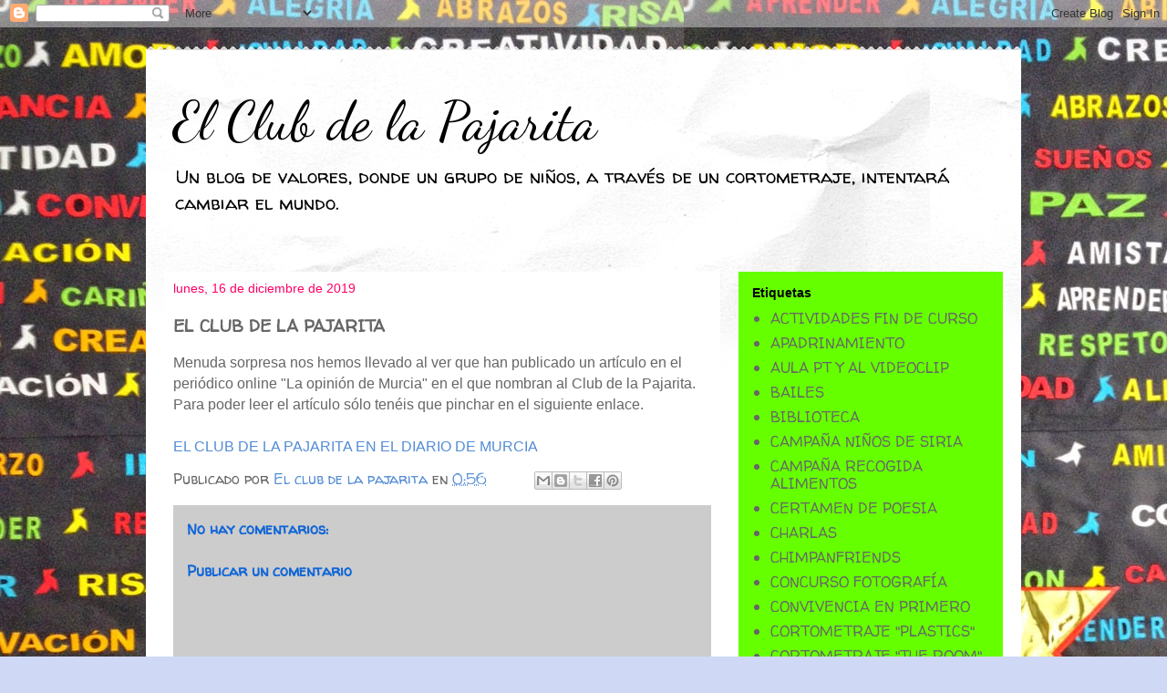

--- FILE ---
content_type: text/html; charset=UTF-8
request_url: https://elclubdelapajarita.blogspot.com/2019/12/el-club-de-la-pajarita.html
body_size: 12593
content:
<!DOCTYPE html>
<html class='v2' dir='ltr' lang='es'>
<head>
<link href='https://www.blogger.com/static/v1/widgets/335934321-css_bundle_v2.css' rel='stylesheet' type='text/css'/>
<meta content='width=1100' name='viewport'/>
<meta content='text/html; charset=UTF-8' http-equiv='Content-Type'/>
<meta content='blogger' name='generator'/>
<link href='https://elclubdelapajarita.blogspot.com/favicon.ico' rel='icon' type='image/x-icon'/>
<link href='http://elclubdelapajarita.blogspot.com/2019/12/el-club-de-la-pajarita.html' rel='canonical'/>
<link rel="alternate" type="application/atom+xml" title="El Club de la Pajarita - Atom" href="https://elclubdelapajarita.blogspot.com/feeds/posts/default" />
<link rel="alternate" type="application/rss+xml" title="El Club de la Pajarita - RSS" href="https://elclubdelapajarita.blogspot.com/feeds/posts/default?alt=rss" />
<link rel="service.post" type="application/atom+xml" title="El Club de la Pajarita - Atom" href="https://www.blogger.com/feeds/7734091878973260846/posts/default" />

<link rel="alternate" type="application/atom+xml" title="El Club de la Pajarita - Atom" href="https://elclubdelapajarita.blogspot.com/feeds/351664408968108110/comments/default" />
<!--Can't find substitution for tag [blog.ieCssRetrofitLinks]-->
<meta content='http://elclubdelapajarita.blogspot.com/2019/12/el-club-de-la-pajarita.html' property='og:url'/>
<meta content='EL CLUB DE LA PAJARITA' property='og:title'/>
<meta content='Menuda sorpresa nos hemos llevado al ver que han publicado un artículo en el periódico online &quot;La opinión de Murcia&quot; en el que nombran al Cl...' property='og:description'/>
<title>El Club de la Pajarita: EL CLUB DE LA PAJARITA</title>
<style type='text/css'>@font-face{font-family:'Dancing Script';font-style:normal;font-weight:400;font-display:swap;src:url(//fonts.gstatic.com/s/dancingscript/v29/If2cXTr6YS-zF4S-kcSWSVi_sxjsohD9F50Ruu7BMSo3Rep8hNX6plRPjLo.woff2)format('woff2');unicode-range:U+0102-0103,U+0110-0111,U+0128-0129,U+0168-0169,U+01A0-01A1,U+01AF-01B0,U+0300-0301,U+0303-0304,U+0308-0309,U+0323,U+0329,U+1EA0-1EF9,U+20AB;}@font-face{font-family:'Dancing Script';font-style:normal;font-weight:400;font-display:swap;src:url(//fonts.gstatic.com/s/dancingscript/v29/If2cXTr6YS-zF4S-kcSWSVi_sxjsohD9F50Ruu7BMSo3ROp8hNX6plRPjLo.woff2)format('woff2');unicode-range:U+0100-02BA,U+02BD-02C5,U+02C7-02CC,U+02CE-02D7,U+02DD-02FF,U+0304,U+0308,U+0329,U+1D00-1DBF,U+1E00-1E9F,U+1EF2-1EFF,U+2020,U+20A0-20AB,U+20AD-20C0,U+2113,U+2C60-2C7F,U+A720-A7FF;}@font-face{font-family:'Dancing Script';font-style:normal;font-weight:400;font-display:swap;src:url(//fonts.gstatic.com/s/dancingscript/v29/If2cXTr6YS-zF4S-kcSWSVi_sxjsohD9F50Ruu7BMSo3Sup8hNX6plRP.woff2)format('woff2');unicode-range:U+0000-00FF,U+0131,U+0152-0153,U+02BB-02BC,U+02C6,U+02DA,U+02DC,U+0304,U+0308,U+0329,U+2000-206F,U+20AC,U+2122,U+2191,U+2193,U+2212,U+2215,U+FEFF,U+FFFD;}@font-face{font-family:'Walter Turncoat';font-style:normal;font-weight:400;font-display:swap;src:url(//fonts.gstatic.com/s/walterturncoat/v24/snfys0Gs98ln43n0d-14ULoToe6LZxecYZVfqA.woff2)format('woff2');unicode-range:U+0000-00FF,U+0131,U+0152-0153,U+02BB-02BC,U+02C6,U+02DA,U+02DC,U+0304,U+0308,U+0329,U+2000-206F,U+20AC,U+2122,U+2191,U+2193,U+2212,U+2215,U+FEFF,U+FFFD;}</style>
<style id='page-skin-1' type='text/css'><!--
/*
-----------------------------------------------
Blogger Template Style
Name:     Travel
Designer: Sookhee Lee
URL:      www.plyfly.net
----------------------------------------------- */
/* Content
----------------------------------------------- */
body {
font: normal normal 16px Walter Turncoat;
color: #666666;
background: #cfd9f6 url(//4.bp.blogspot.com/-u28qlS7xH_g/VP4YUtZR3jI/AAAAAAAAJaM/fDP09z2EeWI/s1600/IMG_8375%2Bcopia.JPG) repeat scroll top left;
}
html body .region-inner {
min-width: 0;
max-width: 100%;
width: auto;
}
a:link {
text-decoration:none;
color: #538cd6;
}
a:visited {
text-decoration:none;
color: #436590;
}
a:hover {
text-decoration:underline;
color: #ff9900;
}
.content-outer .content-cap-top {
height: 5px;
background: transparent url(//www.blogblog.com/1kt/travel/bg_container.png) repeat-x scroll top center;
}
.content-outer {
margin: 0 auto;
padding-top: 20px;
}
.content-inner {
background: #ffffff url(//www.blogblog.com/1kt/travel/bg_container.png) repeat-x scroll top left;
background-position: left -5px;
background-color: #ffffff;
padding: 20px;
}
.main-inner .date-outer {
margin-bottom: 2em;
}
/* Header
----------------------------------------------- */
.header-inner .Header .titlewrapper,
.header-inner .Header .descriptionwrapper {
padding-left: 10px;
padding-right: 10px;
}
.Header h1 {
font: normal normal 60px Dancing Script;
color: #000000;
}
.Header h1 a {
color: #000000;
}
.Header .description {
color: #000000;
font-size: 130%;
}
/* Tabs
----------------------------------------------- */
.tabs-inner {
margin: 1em 0 0;
padding: 0;
}
.tabs-inner .section {
margin: 0;
}
.tabs-inner .widget ul {
padding: 0;
background: #000000 none repeat scroll top center;
}
.tabs-inner .widget li {
border: none;
}
.tabs-inner .widget li a {
display: inline-block;
padding: 1em 1.5em;
color: #ffffff;
font: normal bold 16px Impact, sans-serif;
}
.tabs-inner .widget li.selected a,
.tabs-inner .widget li a:hover {
position: relative;
z-index: 1;
background: #333333 none repeat scroll top center;
color: #ffffff;
}
/* Headings
----------------------------------------------- */
h2 {
font: normal bold 14px 'Trebuchet MS',Trebuchet,sans-serif;
color: #000000;
}
.main-inner h2.date-header {
font: normal normal 14px 'Trebuchet MS',Trebuchet,sans-serif;
color: #ff0066;
}
.footer-inner .widget h2,
.sidebar .widget h2 {
padding-bottom: .5em;
}
/* Main
----------------------------------------------- */
.main-inner {
padding: 20px 0;
}
.main-inner .column-center-inner {
padding: 10px 0;
}
.main-inner .column-center-inner .section {
margin: 0 10px;
}
.main-inner .column-right-inner {
margin-left: 20px;
}
.main-inner .fauxcolumn-right-outer .fauxcolumn-inner {
margin-left: 20px;
background: #65ff00 none repeat scroll top left;
}
.main-inner .column-left-inner {
margin-right: 20px;
}
.main-inner .fauxcolumn-left-outer .fauxcolumn-inner {
margin-right: 20px;
background: #65ff00 none repeat scroll top left;
}
.main-inner .column-left-inner,
.main-inner .column-right-inner {
padding: 15px 0;
}
/* Posts
----------------------------------------------- */
h3.post-title {
margin-top: 20px;
}
h3.post-title a {
font: normal bold 20px 'Trebuchet MS',Trebuchet,sans-serif;
color: #1166d6;
}
h3.post-title a:hover {
text-decoration: underline;
}
.main-inner .column-center-outer {
background: #ffffff none repeat scroll top left;
_background-image: none;
}
.post-body {
line-height: 1.4;
position: relative;
}
.post-header {
margin: 0 0 1em;
line-height: 1.6;
}
.post-footer {
margin: .5em 0;
line-height: 1.6;
}
#blog-pager {
font-size: 140%;
}
#comments {
background: #cccccc none repeat scroll top center;
padding: 15px;
}
#comments .comment-author {
padding-top: 1.5em;
}
#comments h4,
#comments .comment-author a,
#comments .comment-timestamp a {
color: #1166d6;
}
#comments .comment-author:first-child {
padding-top: 0;
border-top: none;
}
.avatar-image-container {
margin: .2em 0 0;
}
/* Comments
----------------------------------------------- */
#comments a {
color: #1166d6;
}
.comments .comments-content .icon.blog-author {
background-repeat: no-repeat;
background-image: url([data-uri]);
}
.comments .comments-content .loadmore a {
border-top: 1px solid #1166d6;
border-bottom: 1px solid #1166d6;
}
.comments .comment-thread.inline-thread {
background: #ffffff;
}
.comments .continue {
border-top: 2px solid #1166d6;
}
/* Widgets
----------------------------------------------- */
.sidebar .widget {
border-bottom: 2px solid #000000;
padding-bottom: 10px;
margin: 10px 0;
}
.sidebar .widget:first-child {
margin-top: 0;
}
.sidebar .widget:last-child {
border-bottom: none;
margin-bottom: 0;
padding-bottom: 0;
}
.footer-inner .widget,
.sidebar .widget {
font: normal normal 16px Walter Turncoat;
color: #666666;
}
.sidebar .widget a:link {
color: #666666;
text-decoration: none;
}
.sidebar .widget a:visited {
color: #436590;
}
.sidebar .widget a:hover {
color: #666666;
text-decoration: underline;
}
.footer-inner .widget a:link {
color: #538cd6;
text-decoration: none;
}
.footer-inner .widget a:visited {
color: #436590;
}
.footer-inner .widget a:hover {
color: #538cd6;
text-decoration: underline;
}
.widget .zippy {
color: #000000;
}
.footer-inner {
background: transparent none repeat scroll top center;
}
/* Mobile
----------------------------------------------- */
body.mobile  {
background-size: 100% auto;
}
body.mobile .AdSense {
margin: 0 -10px;
}
.mobile .body-fauxcolumn-outer {
background: transparent none repeat scroll top left;
}
.mobile .footer-inner .widget a:link {
color: #666666;
text-decoration: none;
}
.mobile .footer-inner .widget a:visited {
color: #436590;
}
.mobile-post-outer a {
color: #1166d6;
}
.mobile-link-button {
background-color: #538cd6;
}
.mobile-link-button a:link, .mobile-link-button a:visited {
color: #ffffff;
}
.mobile-index-contents {
color: #666666;
}
.mobile .tabs-inner .PageList .widget-content {
background: #333333 none repeat scroll top center;
color: #ffffff;
}
.mobile .tabs-inner .PageList .widget-content .pagelist-arrow {
border-left: 1px solid #ffffff;
}

--></style>
<style id='template-skin-1' type='text/css'><!--
body {
min-width: 960px;
}
.content-outer, .content-fauxcolumn-outer, .region-inner {
min-width: 960px;
max-width: 960px;
_width: 960px;
}
.main-inner .columns {
padding-left: 0;
padding-right: 310px;
}
.main-inner .fauxcolumn-center-outer {
left: 0;
right: 310px;
/* IE6 does not respect left and right together */
_width: expression(this.parentNode.offsetWidth -
parseInt("0") -
parseInt("310px") + 'px');
}
.main-inner .fauxcolumn-left-outer {
width: 0;
}
.main-inner .fauxcolumn-right-outer {
width: 310px;
}
.main-inner .column-left-outer {
width: 0;
right: 100%;
margin-left: -0;
}
.main-inner .column-right-outer {
width: 310px;
margin-right: -310px;
}
#layout {
min-width: 0;
}
#layout .content-outer {
min-width: 0;
width: 800px;
}
#layout .region-inner {
min-width: 0;
width: auto;
}
body#layout div.add_widget {
padding: 8px;
}
body#layout div.add_widget a {
margin-left: 32px;
}
--></style>
<style>
    body {background-image:url(\/\/4.bp.blogspot.com\/-u28qlS7xH_g\/VP4YUtZR3jI\/AAAAAAAAJaM\/fDP09z2EeWI\/s1600\/IMG_8375%2Bcopia.JPG);}
    
@media (max-width: 200px) { body {background-image:url(\/\/4.bp.blogspot.com\/-u28qlS7xH_g\/VP4YUtZR3jI\/AAAAAAAAJaM\/fDP09z2EeWI\/w200\/IMG_8375%2Bcopia.JPG);}}
@media (max-width: 400px) and (min-width: 201px) { body {background-image:url(\/\/4.bp.blogspot.com\/-u28qlS7xH_g\/VP4YUtZR3jI\/AAAAAAAAJaM\/fDP09z2EeWI\/w400\/IMG_8375%2Bcopia.JPG);}}
@media (max-width: 800px) and (min-width: 401px) { body {background-image:url(\/\/4.bp.blogspot.com\/-u28qlS7xH_g\/VP4YUtZR3jI\/AAAAAAAAJaM\/fDP09z2EeWI\/w800\/IMG_8375%2Bcopia.JPG);}}
@media (max-width: 1200px) and (min-width: 801px) { body {background-image:url(\/\/4.bp.blogspot.com\/-u28qlS7xH_g\/VP4YUtZR3jI\/AAAAAAAAJaM\/fDP09z2EeWI\/w1200\/IMG_8375%2Bcopia.JPG);}}
/* Last tag covers anything over one higher than the previous max-size cap. */
@media (min-width: 1201px) { body {background-image:url(\/\/4.bp.blogspot.com\/-u28qlS7xH_g\/VP4YUtZR3jI\/AAAAAAAAJaM\/fDP09z2EeWI\/w1600\/IMG_8375%2Bcopia.JPG);}}
  </style>
<link href='https://www.blogger.com/dyn-css/authorization.css?targetBlogID=7734091878973260846&amp;zx=47aab72e-08bb-4cfc-859f-19c1b93dbd58' media='none' onload='if(media!=&#39;all&#39;)media=&#39;all&#39;' rel='stylesheet'/><noscript><link href='https://www.blogger.com/dyn-css/authorization.css?targetBlogID=7734091878973260846&amp;zx=47aab72e-08bb-4cfc-859f-19c1b93dbd58' rel='stylesheet'/></noscript>
<meta name='google-adsense-platform-account' content='ca-host-pub-1556223355139109'/>
<meta name='google-adsense-platform-domain' content='blogspot.com'/>

</head>
<body class='loading variant-flight'>
<div class='navbar section' id='navbar' name='Barra de navegación'><div class='widget Navbar' data-version='1' id='Navbar1'><script type="text/javascript">
    function setAttributeOnload(object, attribute, val) {
      if(window.addEventListener) {
        window.addEventListener('load',
          function(){ object[attribute] = val; }, false);
      } else {
        window.attachEvent('onload', function(){ object[attribute] = val; });
      }
    }
  </script>
<div id="navbar-iframe-container"></div>
<script type="text/javascript" src="https://apis.google.com/js/platform.js"></script>
<script type="text/javascript">
      gapi.load("gapi.iframes:gapi.iframes.style.bubble", function() {
        if (gapi.iframes && gapi.iframes.getContext) {
          gapi.iframes.getContext().openChild({
              url: 'https://www.blogger.com/navbar/7734091878973260846?po\x3d351664408968108110\x26origin\x3dhttps://elclubdelapajarita.blogspot.com',
              where: document.getElementById("navbar-iframe-container"),
              id: "navbar-iframe"
          });
        }
      });
    </script><script type="text/javascript">
(function() {
var script = document.createElement('script');
script.type = 'text/javascript';
script.src = '//pagead2.googlesyndication.com/pagead/js/google_top_exp.js';
var head = document.getElementsByTagName('head')[0];
if (head) {
head.appendChild(script);
}})();
</script>
</div></div>
<div class='body-fauxcolumns'>
<div class='fauxcolumn-outer body-fauxcolumn-outer'>
<div class='cap-top'>
<div class='cap-left'></div>
<div class='cap-right'></div>
</div>
<div class='fauxborder-left'>
<div class='fauxborder-right'></div>
<div class='fauxcolumn-inner'>
</div>
</div>
<div class='cap-bottom'>
<div class='cap-left'></div>
<div class='cap-right'></div>
</div>
</div>
</div>
<div class='content'>
<div class='content-fauxcolumns'>
<div class='fauxcolumn-outer content-fauxcolumn-outer'>
<div class='cap-top'>
<div class='cap-left'></div>
<div class='cap-right'></div>
</div>
<div class='fauxborder-left'>
<div class='fauxborder-right'></div>
<div class='fauxcolumn-inner'>
</div>
</div>
<div class='cap-bottom'>
<div class='cap-left'></div>
<div class='cap-right'></div>
</div>
</div>
</div>
<div class='content-outer'>
<div class='content-cap-top cap-top'>
<div class='cap-left'></div>
<div class='cap-right'></div>
</div>
<div class='fauxborder-left content-fauxborder-left'>
<div class='fauxborder-right content-fauxborder-right'></div>
<div class='content-inner'>
<header>
<div class='header-outer'>
<div class='header-cap-top cap-top'>
<div class='cap-left'></div>
<div class='cap-right'></div>
</div>
<div class='fauxborder-left header-fauxborder-left'>
<div class='fauxborder-right header-fauxborder-right'></div>
<div class='region-inner header-inner'>
<div class='header section' id='header' name='Cabecera'><div class='widget Header' data-version='1' id='Header1'>
<div id='header-inner'>
<div class='titlewrapper'>
<h1 class='title'>
<a href='https://elclubdelapajarita.blogspot.com/'>
El Club de la Pajarita
</a>
</h1>
</div>
<div class='descriptionwrapper'>
<p class='description'><span>Un blog de valores, donde un grupo de niños, a través de un cortometraje, intentará cambiar el mundo.</span></p>
</div>
</div>
</div></div>
</div>
</div>
<div class='header-cap-bottom cap-bottom'>
<div class='cap-left'></div>
<div class='cap-right'></div>
</div>
</div>
</header>
<div class='tabs-outer'>
<div class='tabs-cap-top cap-top'>
<div class='cap-left'></div>
<div class='cap-right'></div>
</div>
<div class='fauxborder-left tabs-fauxborder-left'>
<div class='fauxborder-right tabs-fauxborder-right'></div>
<div class='region-inner tabs-inner'>
<div class='tabs no-items section' id='crosscol' name='Multicolumnas'></div>
<div class='tabs no-items section' id='crosscol-overflow' name='Cross-Column 2'></div>
</div>
</div>
<div class='tabs-cap-bottom cap-bottom'>
<div class='cap-left'></div>
<div class='cap-right'></div>
</div>
</div>
<div class='main-outer'>
<div class='main-cap-top cap-top'>
<div class='cap-left'></div>
<div class='cap-right'></div>
</div>
<div class='fauxborder-left main-fauxborder-left'>
<div class='fauxborder-right main-fauxborder-right'></div>
<div class='region-inner main-inner'>
<div class='columns fauxcolumns'>
<div class='fauxcolumn-outer fauxcolumn-center-outer'>
<div class='cap-top'>
<div class='cap-left'></div>
<div class='cap-right'></div>
</div>
<div class='fauxborder-left'>
<div class='fauxborder-right'></div>
<div class='fauxcolumn-inner'>
</div>
</div>
<div class='cap-bottom'>
<div class='cap-left'></div>
<div class='cap-right'></div>
</div>
</div>
<div class='fauxcolumn-outer fauxcolumn-left-outer'>
<div class='cap-top'>
<div class='cap-left'></div>
<div class='cap-right'></div>
</div>
<div class='fauxborder-left'>
<div class='fauxborder-right'></div>
<div class='fauxcolumn-inner'>
</div>
</div>
<div class='cap-bottom'>
<div class='cap-left'></div>
<div class='cap-right'></div>
</div>
</div>
<div class='fauxcolumn-outer fauxcolumn-right-outer'>
<div class='cap-top'>
<div class='cap-left'></div>
<div class='cap-right'></div>
</div>
<div class='fauxborder-left'>
<div class='fauxborder-right'></div>
<div class='fauxcolumn-inner'>
</div>
</div>
<div class='cap-bottom'>
<div class='cap-left'></div>
<div class='cap-right'></div>
</div>
</div>
<!-- corrects IE6 width calculation -->
<div class='columns-inner'>
<div class='column-center-outer'>
<div class='column-center-inner'>
<div class='main section' id='main' name='Principal'><div class='widget Blog' data-version='1' id='Blog1'>
<div class='blog-posts hfeed'>

          <div class="date-outer">
        
<h2 class='date-header'><span>lunes, 16 de diciembre de 2019</span></h2>

          <div class="date-posts">
        
<div class='post-outer'>
<div class='post hentry uncustomized-post-template' itemprop='blogPost' itemscope='itemscope' itemtype='http://schema.org/BlogPosting'>
<meta content='7734091878973260846' itemprop='blogId'/>
<meta content='351664408968108110' itemprop='postId'/>
<a name='351664408968108110'></a>
<h3 class='post-title entry-title' itemprop='name'>
EL CLUB DE LA PAJARITA
</h3>
<div class='post-header'>
<div class='post-header-line-1'></div>
</div>
<div class='post-body entry-content' id='post-body-351664408968108110' itemprop='description articleBody'>
<span style="font-family: Arial, Helvetica, sans-serif;">Menuda sorpresa nos hemos llevado al ver que han publicado un artículo en el periódico online "La opinión de Murcia" en el que nombran al Club de la Pajarita. Para poder leer el artículo sólo tenéis que pinchar en el siguiente enlace.</span><br />
<span style="font-family: Arial, Helvetica, sans-serif;"><br /></span>
<span style="font-family: Arial, Helvetica, sans-serif;"><a href="https://www.laopiniondemurcia.es/pequeopi/2019/11/12/psicologia-infantil-simpatia/1067749.html" target="_blank">EL CLUB DE LA PAJARITA EN EL DIARIO DE MURCIA</a></span>
<div style='clear: both;'></div>
</div>
<div class='post-footer'>
<div class='post-footer-line post-footer-line-1'>
<span class='post-author vcard'>
Publicado por
<span class='fn' itemprop='author' itemscope='itemscope' itemtype='http://schema.org/Person'>
<meta content='https://www.blogger.com/profile/07610404818201269457' itemprop='url'/>
<a class='g-profile' href='https://www.blogger.com/profile/07610404818201269457' rel='author' title='author profile'>
<span itemprop='name'>El club de la pajarita</span>
</a>
</span>
</span>
<span class='post-timestamp'>
en
<meta content='http://elclubdelapajarita.blogspot.com/2019/12/el-club-de-la-pajarita.html' itemprop='url'/>
<a class='timestamp-link' href='https://elclubdelapajarita.blogspot.com/2019/12/el-club-de-la-pajarita.html' rel='bookmark' title='permanent link'><abbr class='published' itemprop='datePublished' title='2019-12-16T00:56:00-08:00'>0:56</abbr></a>
</span>
<span class='post-comment-link'>
</span>
<span class='post-icons'>
<span class='item-control blog-admin pid-795652536'>
<a href='https://www.blogger.com/post-edit.g?blogID=7734091878973260846&postID=351664408968108110&from=pencil' title='Editar entrada'>
<img alt='' class='icon-action' height='18' src='https://resources.blogblog.com/img/icon18_edit_allbkg.gif' width='18'/>
</a>
</span>
</span>
<div class='post-share-buttons goog-inline-block'>
<a class='goog-inline-block share-button sb-email' href='https://www.blogger.com/share-post.g?blogID=7734091878973260846&postID=351664408968108110&target=email' target='_blank' title='Enviar por correo electrónico'><span class='share-button-link-text'>Enviar por correo electrónico</span></a><a class='goog-inline-block share-button sb-blog' href='https://www.blogger.com/share-post.g?blogID=7734091878973260846&postID=351664408968108110&target=blog' onclick='window.open(this.href, "_blank", "height=270,width=475"); return false;' target='_blank' title='Escribe un blog'><span class='share-button-link-text'>Escribe un blog</span></a><a class='goog-inline-block share-button sb-twitter' href='https://www.blogger.com/share-post.g?blogID=7734091878973260846&postID=351664408968108110&target=twitter' target='_blank' title='Compartir en X'><span class='share-button-link-text'>Compartir en X</span></a><a class='goog-inline-block share-button sb-facebook' href='https://www.blogger.com/share-post.g?blogID=7734091878973260846&postID=351664408968108110&target=facebook' onclick='window.open(this.href, "_blank", "height=430,width=640"); return false;' target='_blank' title='Compartir con Facebook'><span class='share-button-link-text'>Compartir con Facebook</span></a><a class='goog-inline-block share-button sb-pinterest' href='https://www.blogger.com/share-post.g?blogID=7734091878973260846&postID=351664408968108110&target=pinterest' target='_blank' title='Compartir en Pinterest'><span class='share-button-link-text'>Compartir en Pinterest</span></a>
</div>
</div>
<div class='post-footer-line post-footer-line-2'>
<span class='post-labels'>
</span>
</div>
<div class='post-footer-line post-footer-line-3'>
<span class='post-location'>
</span>
</div>
</div>
</div>
<div class='comments' id='comments'>
<a name='comments'></a>
<h4>No hay comentarios:</h4>
<div id='Blog1_comments-block-wrapper'>
<dl class='avatar-comment-indent' id='comments-block'>
</dl>
</div>
<p class='comment-footer'>
<div class='comment-form'>
<a name='comment-form'></a>
<h4 id='comment-post-message'>Publicar un comentario</h4>
<p>
</p>
<a href='https://www.blogger.com/comment/frame/7734091878973260846?po=351664408968108110&hl=es&saa=85391&origin=https://elclubdelapajarita.blogspot.com' id='comment-editor-src'></a>
<iframe allowtransparency='true' class='blogger-iframe-colorize blogger-comment-from-post' frameborder='0' height='410px' id='comment-editor' name='comment-editor' src='' width='100%'></iframe>
<script src='https://www.blogger.com/static/v1/jsbin/2830521187-comment_from_post_iframe.js' type='text/javascript'></script>
<script type='text/javascript'>
      BLOG_CMT_createIframe('https://www.blogger.com/rpc_relay.html');
    </script>
</div>
</p>
</div>
</div>

        </div></div>
      
</div>
<div class='blog-pager' id='blog-pager'>
<span id='blog-pager-newer-link'>
<a class='blog-pager-newer-link' href='https://elclubdelapajarita.blogspot.com/2019/12/festival-de-cine-de-zaragoza.html' id='Blog1_blog-pager-newer-link' title='Entrada más reciente'>Entrada más reciente</a>
</span>
<span id='blog-pager-older-link'>
<a class='blog-pager-older-link' href='https://elclubdelapajarita.blogspot.com/2019/12/el-club-de-la-pajarita-en-emove-festival.html' id='Blog1_blog-pager-older-link' title='Entrada antigua'>Entrada antigua</a>
</span>
<a class='home-link' href='https://elclubdelapajarita.blogspot.com/'>Inicio</a>
</div>
<div class='clear'></div>
<div class='post-feeds'>
<div class='feed-links'>
Suscribirse a:
<a class='feed-link' href='https://elclubdelapajarita.blogspot.com/feeds/351664408968108110/comments/default' target='_blank' type='application/atom+xml'>Enviar comentarios (Atom)</a>
</div>
</div>
</div></div>
</div>
</div>
<div class='column-left-outer'>
<div class='column-left-inner'>
<aside>
</aside>
</div>
</div>
<div class='column-right-outer'>
<div class='column-right-inner'>
<aside>
<div class='sidebar section' id='sidebar-right-1'><div class='widget Label' data-version='1' id='Label1'>
<h2>Etiquetas</h2>
<div class='widget-content list-label-widget-content'>
<ul>
<li>
<a dir='ltr' href='https://elclubdelapajarita.blogspot.com/search/label/ACTIVIDADES%20FIN%20DE%20CURSO'>ACTIVIDADES FIN DE CURSO</a>
</li>
<li>
<a dir='ltr' href='https://elclubdelapajarita.blogspot.com/search/label/APADRINAMIENTO'>APADRINAMIENTO</a>
</li>
<li>
<a dir='ltr' href='https://elclubdelapajarita.blogspot.com/search/label/AULA%20PT%20Y%20AL%20VIDEOCLIP'>AULA PT Y AL VIDEOCLIP</a>
</li>
<li>
<a dir='ltr' href='https://elclubdelapajarita.blogspot.com/search/label/BAILES'>BAILES</a>
</li>
<li>
<a dir='ltr' href='https://elclubdelapajarita.blogspot.com/search/label/BIBLIOTECA'>BIBLIOTECA</a>
</li>
<li>
<a dir='ltr' href='https://elclubdelapajarita.blogspot.com/search/label/CAMPA%C3%91A%20NI%C3%91OS%20DE%20SIRIA'>CAMPAÑA NIÑOS DE SIRIA</a>
</li>
<li>
<a dir='ltr' href='https://elclubdelapajarita.blogspot.com/search/label/CAMPA%C3%91A%20RECOGIDA%20ALIMENTOS'>CAMPAÑA RECOGIDA ALIMENTOS</a>
</li>
<li>
<a dir='ltr' href='https://elclubdelapajarita.blogspot.com/search/label/CERTAMEN%20DE%20POESIA'>CERTAMEN DE POESIA</a>
</li>
<li>
<a dir='ltr' href='https://elclubdelapajarita.blogspot.com/search/label/CHARLAS'>CHARLAS</a>
</li>
<li>
<a dir='ltr' href='https://elclubdelapajarita.blogspot.com/search/label/CHIMPANFRIENDS'>CHIMPANFRIENDS</a>
</li>
<li>
<a dir='ltr' href='https://elclubdelapajarita.blogspot.com/search/label/CONCURSO%20FOTOGRAF%C3%8DA'>CONCURSO FOTOGRAFÍA</a>
</li>
<li>
<a dir='ltr' href='https://elclubdelapajarita.blogspot.com/search/label/CONVIVENCIA%20EN%20PRIMERO'>CONVIVENCIA EN PRIMERO</a>
</li>
<li>
<a dir='ltr' href='https://elclubdelapajarita.blogspot.com/search/label/CORTOMETRAJE%20%22PLASTICS%22'>CORTOMETRAJE &quot;PLASTICS&quot;</a>
</li>
<li>
<a dir='ltr' href='https://elclubdelapajarita.blogspot.com/search/label/CORTOMETRAJE%20%22THE%20ROOM%22'>CORTOMETRAJE &quot;THE ROOM&quot;</a>
</li>
<li>
<a dir='ltr' href='https://elclubdelapajarita.blogspot.com/search/label/CORTOMETRAJE%20%22VUELA%20PAJARITA%22'>CORTOMETRAJE &quot;VUELA PAJARITA&quot;</a>
</li>
<li>
<a dir='ltr' href='https://elclubdelapajarita.blogspot.com/search/label/CORTOMETRAJE%20EL%20CLUB%20DE%20LA%20PAJARITA'>CORTOMETRAJE EL CLUB DE LA PAJARITA</a>
</li>
<li>
<a dir='ltr' href='https://elclubdelapajarita.blogspot.com/search/label/CORTOMETRAJE%20NO%20TE%20RINDAS'>CORTOMETRAJE NO TE RINDAS</a>
</li>
<li>
<a dir='ltr' href='https://elclubdelapajarita.blogspot.com/search/label/CORTOS%20DE%20VALORES'>CORTOS DE VALORES</a>
</li>
<li>
<a dir='ltr' href='https://elclubdelapajarita.blogspot.com/search/label/CURSO%202016-2017'>CURSO 2016-2017</a>
</li>
<li>
<a dir='ltr' href='https://elclubdelapajarita.blogspot.com/search/label/CURSO%202017%2F2018'>CURSO 2017/2018</a>
</li>
<li>
<a dir='ltr' href='https://elclubdelapajarita.blogspot.com/search/label/D%C3%8DA%20DE%20LA%20IGUALDAD'>DÍA DE LA IGUALDAD</a>
</li>
<li>
<a dir='ltr' href='https://elclubdelapajarita.blogspot.com/search/label/D%C3%ADa%20de%20la%20Paz'>Día de la Paz</a>
</li>
<li>
<a dir='ltr' href='https://elclubdelapajarita.blogspot.com/search/label/DICCIONARIO%20DE%20CONVIVENCIA'>DICCIONARIO DE CONVIVENCIA</a>
</li>
<li>
<a dir='ltr' href='https://elclubdelapajarita.blogspot.com/search/label/EL%20MES%20DE...'>EL MES DE...</a>
</li>
<li>
<a dir='ltr' href='https://elclubdelapajarita.blogspot.com/search/label/EMAIL'>EMAIL</a>
</li>
<li>
<a dir='ltr' href='https://elclubdelapajarita.blogspot.com/search/label/EXPOSICI%C3%93N%20DE%20PAJARITAS'>EXPOSICIÓN DE PAJARITAS</a>
</li>
<li>
<a dir='ltr' href='https://elclubdelapajarita.blogspot.com/search/label/EXPOSICIONES'>EXPOSICIONES</a>
</li>
<li>
<a dir='ltr' href='https://elclubdelapajarita.blogspot.com/search/label/FELICITACI%C3%93N%20DE%20NAVIDAD'>FELICITACIÓN DE NAVIDAD</a>
</li>
<li>
<a dir='ltr' href='https://elclubdelapajarita.blogspot.com/search/label/FESTIVAL%20FIN%20DE%20CURSO%202016'>FESTIVAL FIN DE CURSO 2016</a>
</li>
<li>
<a dir='ltr' href='https://elclubdelapajarita.blogspot.com/search/label/FIESTA%20CELEBRACI%C3%93N%20PREMIO%20NACIONAL%20DE%20CONVIVENCIA'>FIESTA CELEBRACIÓN PREMIO NACIONAL DE CONVIVENCIA</a>
</li>
<li>
<a dir='ltr' href='https://elclubdelapajarita.blogspot.com/search/label/FOTOCOL%20DE%20LA%20PAZ'>FOTOCOL DE LA PAZ</a>
</li>
<li>
<a dir='ltr' href='https://elclubdelapajarita.blogspot.com/search/label/HERMANAMIENTO'>HERMANAMIENTO</a>
</li>
<li>
<a dir='ltr' href='https://elclubdelapajarita.blogspot.com/search/label/INAUGURACI%C3%93N%20PASARELA'>INAUGURACIÓN PASARELA</a>
</li>
<li>
<a dir='ltr' href='https://elclubdelapajarita.blogspot.com/search/label/Lip%20Dub'>Lip Dub</a>
</li>
<li>
<a dir='ltr' href='https://elclubdelapajarita.blogspot.com/search/label/MENSAJES%20SECRETOS'>MENSAJES SECRETOS</a>
</li>
<li>
<a dir='ltr' href='https://elclubdelapajarita.blogspot.com/search/label/NAVIDAD'>NAVIDAD</a>
</li>
<li>
<a dir='ltr' href='https://elclubdelapajarita.blogspot.com/search/label/NUESTRA%20HISTORIA'>NUESTRA HISTORIA</a>
</li>
<li>
<a dir='ltr' href='https://elclubdelapajarita.blogspot.com/search/label/NUESTROS%20DERECHOS'>NUESTROS DERECHOS</a>
</li>
<li>
<a dir='ltr' href='https://elclubdelapajarita.blogspot.com/search/label/NUESTROS%20V%C3%8DDEOS'>NUESTROS VÍDEOS</a>
</li>
<li>
<a dir='ltr' href='https://elclubdelapajarita.blogspot.com/search/label/ODS'>ODS</a>
</li>
<li>
<a dir='ltr' href='https://elclubdelapajarita.blogspot.com/search/label/OTROS%20COLES...'>OTROS COLES...</a>
</li>
<li>
<a dir='ltr' href='https://elclubdelapajarita.blogspot.com/search/label/PAJARITAS%202030'>PAJARITAS 2030</a>
</li>
<li>
<a dir='ltr' href='https://elclubdelapajarita.blogspot.com/search/label/PAJARITAS%20ARCO%C3%8DRIS'>PAJARITAS ARCOÍRIS</a>
</li>
<li>
<a dir='ltr' href='https://elclubdelapajarita.blogspot.com/search/label/PAJARITAS%20AVENTURERAS'>PAJARITAS AVENTURERAS</a>
</li>
<li>
<a dir='ltr' href='https://elclubdelapajarita.blogspot.com/search/label/PAJARITAS%20DE%20ELCHE'>PAJARITAS DE ELCHE</a>
</li>
<li>
<a dir='ltr' href='https://elclubdelapajarita.blogspot.com/search/label/PAJARITAS%20EMOCIONANTES'>PAJARITAS EMOCIONANTES</a>
</li>
<li>
<a dir='ltr' href='https://elclubdelapajarita.blogspot.com/search/label/PAJARITAS%20POR%20EL%20MUNDO'>PAJARITAS POR EL MUNDO</a>
</li>
<li>
<a dir='ltr' href='https://elclubdelapajarita.blogspot.com/search/label/PHOTO%20CALL%20DE%20LA%20PAZ'>PHOTO CALL DE LA PAZ</a>
</li>
<li>
<a dir='ltr' href='https://elclubdelapajarita.blogspot.com/search/label/PREMIOS'>PREMIOS</a>
</li>
<li>
<a dir='ltr' href='https://elclubdelapajarita.blogspot.com/search/label/PRENSA'>PRENSA</a>
</li>
<li>
<a dir='ltr' href='https://elclubdelapajarita.blogspot.com/search/label/PROYECTO%20INNOVACI%C3%93N'>PROYECTO INNOVACIÓN</a>
</li>
<li>
<a dir='ltr' href='https://elclubdelapajarita.blogspot.com/search/label/REDES%20SOCIALES'>REDES SOCIALES</a>
</li>
<li>
<a dir='ltr' href='https://elclubdelapajarita.blogspot.com/search/label/REVISTA%20DEL%20CURSO%202014-2015'>REVISTA DEL CURSO 2014-2015</a>
</li>
<li>
<a dir='ltr' href='https://elclubdelapajarita.blogspot.com/search/label/SOCIOS%20DEL%20TRIMESTRE'>SOCIOS DEL TRIMESTRE</a>
</li>
<li>
<a dir='ltr' href='https://elclubdelapajarita.blogspot.com/search/label/SOLIDARIDAD'>SOLIDARIDAD</a>
</li>
<li>
<a dir='ltr' href='https://elclubdelapajarita.blogspot.com/search/label/TALLERES'>TALLERES</a>
</li>
<li>
<a dir='ltr' href='https://elclubdelapajarita.blogspot.com/search/label/VALORES'>VALORES</a>
</li>
<li>
<a dir='ltr' href='https://elclubdelapajarita.blogspot.com/search/label/VARIOS'>VARIOS</a>
</li>
<li>
<a dir='ltr' href='https://elclubdelapajarita.blogspot.com/search/label/VIDEOCLIP%20DEL%20CLUB'>VIDEOCLIP DEL CLUB</a>
</li>
</ul>
<div class='clear'></div>
</div>
</div><div class='widget Stats' data-version='1' id='Stats1'>
<h2>Vistas de página en total</h2>
<div class='widget-content'>
<div id='Stats1_content' style='display: none;'>
<script src='https://www.gstatic.com/charts/loader.js' type='text/javascript'></script>
<span id='Stats1_sparklinespan' style='display:inline-block; width:75px; height:30px'></span>
<span class='counter-wrapper text-counter-wrapper' id='Stats1_totalCount'>
</span>
<div class='clear'></div>
</div>
</div>
</div><div class='widget Profile' data-version='1' id='Profile1'>
<h2>Datos personales</h2>
<div class='widget-content'>
<dl class='profile-datablock'>
<dt class='profile-data'>
<a class='profile-name-link g-profile' href='https://www.blogger.com/profile/07610404818201269457' rel='author' style='background-image: url(//www.blogger.com/img/logo-16.png);'>
El club de la pajarita
</a>
</dt>
</dl>
<a class='profile-link' href='https://www.blogger.com/profile/07610404818201269457' rel='author'>Ver todo mi perfil</a>
<div class='clear'></div>
</div>
</div><div class='widget ContactForm' data-version='1' id='ContactForm1'>
<h2 class='title'>Contacta con nosotros</h2>
<div class='contact-form-widget'>
<div class='form'>
<form name='contact-form'>
<p></p>
Nombre
<br/>
<input class='contact-form-name' id='ContactForm1_contact-form-name' name='name' size='30' type='text' value=''/>
<p></p>
Correo electrónico
<span style='font-weight: bolder;'>*</span>
<br/>
<input class='contact-form-email' id='ContactForm1_contact-form-email' name='email' size='30' type='text' value=''/>
<p></p>
Mensaje
<span style='font-weight: bolder;'>*</span>
<br/>
<textarea class='contact-form-email-message' cols='25' id='ContactForm1_contact-form-email-message' name='email-message' rows='5'></textarea>
<p></p>
<input class='contact-form-button contact-form-button-submit' id='ContactForm1_contact-form-submit' type='button' value='Enviar'/>
<p></p>
<div style='text-align: center; max-width: 222px; width: 100%'>
<p class='contact-form-error-message' id='ContactForm1_contact-form-error-message'></p>
<p class='contact-form-success-message' id='ContactForm1_contact-form-success-message'></p>
</div>
</form>
</div>
</div>
<div class='clear'></div>
</div></div>
<table border='0' cellpadding='0' cellspacing='0' class='section-columns columns-2'>
<tbody>
<tr>
<td class='first columns-cell'>
<div class='sidebar section' id='sidebar-right-2-1'><div class='widget BlogList' data-version='1' id='BlogList1'>
<h2 class='title'>Mi lista de blogs</h2>
<div class='widget-content'>
<div class='blog-list-container' id='BlogList1_container'>
<ul id='BlogList1_blogs'>
<li style='display: block;'>
<div class='blog-icon'>
</div>
<div class='blog-content'>
<div class='blog-title'>
<a href='http://nuestroblogdeptyal.blogspot.com/' target='_blank'>
NUESTRO BLOG DE PT Y AL</a>
</div>
<div class='item-content'>
<div class='item-thumbnail'>
<a href='http://nuestroblogdeptyal.blogspot.com/' target='_blank'>
<img alt='' border='0' height='72' src='https://1.bp.blogspot.com/-8PVTcrGZucg/XuxscAjravI/AAAAAAAAarg/BeqiHXcIC_MeKJsNMwcpMRDrxSg4Bgt5gCLcBGAsYHQ/s72-c/fin-curso.gif' width='72'/>
</a>
</div>
</div>
</div>
<div style='clear: both;'></div>
</li>
<li style='display: block;'>
<div class='blog-icon'>
</div>
<div class='blog-content'>
<div class='blog-title'>
<a href='http://primerciclocastilloqadrit.blogspot.com/' target='_blank'>
BLOG DEL PRIMER CICLO "Castillo Qadrit"</a>
</div>
<div class='item-content'>
<div class='item-thumbnail'>
<a href='http://primerciclocastilloqadrit.blogspot.com/' target='_blank'>
<img alt='' border='0' height='72' src='https://blogger.googleusercontent.com/img/b/R29vZ2xl/AVvXsEgHECgKdDfHbdeuRQo2U5lYS5OP87iXPHjI_1ISBxw8BX-hRTvvsIjx-5l_0f5OdxkyW9uRtodfrgOOASOUMNVokd51GkxV3j02qAkQlcJ_Xy91qdzdJ-3MSfjnaBs5NdvLjJHLl5zjqt45/s72-c/IMG_4364.JPG' width='72'/>
</a>
</div>
</div>
</div>
<div style='clear: both;'></div>
</li>
</ul>
<div class='clear'></div>
</div>
</div>
</div></div>
</td>
<td class='columns-cell'>
<div class='sidebar section' id='sidebar-right-2-2'><div class='widget LinkList' data-version='1' id='LinkList1'>
<h2>WEB COLE</h2>
<div class='widget-content'>
<ul>
<li><a href='htthttps://sites.google.com/site/colecastilloqadrit/'>WEB COLE</a></li>
</ul>
<div class='clear'></div>
</div>
</div><div class='widget BlogArchive' data-version='1' id='BlogArchive1'>
<h2>Archivo del blog</h2>
<div class='widget-content'>
<div id='ArchiveList'>
<div id='BlogArchive1_ArchiveList'>
<ul class='flat'>
<li class='archivedate'>
<a href='https://elclubdelapajarita.blogspot.com/2025/06/'>junio</a> (1)
      </li>
<li class='archivedate'>
<a href='https://elclubdelapajarita.blogspot.com/2025/02/'>febrero</a> (1)
      </li>
<li class='archivedate'>
<a href='https://elclubdelapajarita.blogspot.com/2024/12/'>diciembre</a> (1)
      </li>
<li class='archivedate'>
<a href='https://elclubdelapajarita.blogspot.com/2024/06/'>junio</a> (1)
      </li>
<li class='archivedate'>
<a href='https://elclubdelapajarita.blogspot.com/2024/03/'>marzo</a> (1)
      </li>
<li class='archivedate'>
<a href='https://elclubdelapajarita.blogspot.com/2023/11/'>noviembre</a> (1)
      </li>
<li class='archivedate'>
<a href='https://elclubdelapajarita.blogspot.com/2023/06/'>junio</a> (1)
      </li>
<li class='archivedate'>
<a href='https://elclubdelapajarita.blogspot.com/2023/05/'>mayo</a> (1)
      </li>
<li class='archivedate'>
<a href='https://elclubdelapajarita.blogspot.com/2023/04/'>abril</a> (1)
      </li>
<li class='archivedate'>
<a href='https://elclubdelapajarita.blogspot.com/2023/03/'>marzo</a> (1)
      </li>
<li class='archivedate'>
<a href='https://elclubdelapajarita.blogspot.com/2023/02/'>febrero</a> (1)
      </li>
<li class='archivedate'>
<a href='https://elclubdelapajarita.blogspot.com/2023/01/'>enero</a> (2)
      </li>
<li class='archivedate'>
<a href='https://elclubdelapajarita.blogspot.com/2022/12/'>diciembre</a> (1)
      </li>
<li class='archivedate'>
<a href='https://elclubdelapajarita.blogspot.com/2022/06/'>junio</a> (1)
      </li>
<li class='archivedate'>
<a href='https://elclubdelapajarita.blogspot.com/2022/05/'>mayo</a> (1)
      </li>
<li class='archivedate'>
<a href='https://elclubdelapajarita.blogspot.com/2021/04/'>abril</a> (10)
      </li>
<li class='archivedate'>
<a href='https://elclubdelapajarita.blogspot.com/2020/12/'>diciembre</a> (4)
      </li>
<li class='archivedate'>
<a href='https://elclubdelapajarita.blogspot.com/2020/06/'>junio</a> (2)
      </li>
<li class='archivedate'>
<a href='https://elclubdelapajarita.blogspot.com/2020/04/'>abril</a> (2)
      </li>
<li class='archivedate'>
<a href='https://elclubdelapajarita.blogspot.com/2020/03/'>marzo</a> (10)
      </li>
<li class='archivedate'>
<a href='https://elclubdelapajarita.blogspot.com/2019/12/'>diciembre</a> (9)
      </li>
<li class='archivedate'>
<a href='https://elclubdelapajarita.blogspot.com/2019/05/'>mayo</a> (1)
      </li>
<li class='archivedate'>
<a href='https://elclubdelapajarita.blogspot.com/2019/04/'>abril</a> (1)
      </li>
<li class='archivedate'>
<a href='https://elclubdelapajarita.blogspot.com/2019/03/'>marzo</a> (4)
      </li>
<li class='archivedate'>
<a href='https://elclubdelapajarita.blogspot.com/2019/02/'>febrero</a> (5)
      </li>
<li class='archivedate'>
<a href='https://elclubdelapajarita.blogspot.com/2019/01/'>enero</a> (5)
      </li>
<li class='archivedate'>
<a href='https://elclubdelapajarita.blogspot.com/2018/12/'>diciembre</a> (4)
      </li>
<li class='archivedate'>
<a href='https://elclubdelapajarita.blogspot.com/2018/11/'>noviembre</a> (2)
      </li>
<li class='archivedate'>
<a href='https://elclubdelapajarita.blogspot.com/2018/10/'>octubre</a> (3)
      </li>
<li class='archivedate'>
<a href='https://elclubdelapajarita.blogspot.com/2018/09/'>septiembre</a> (1)
      </li>
<li class='archivedate'>
<a href='https://elclubdelapajarita.blogspot.com/2018/07/'>julio</a> (1)
      </li>
<li class='archivedate'>
<a href='https://elclubdelapajarita.blogspot.com/2018/06/'>junio</a> (3)
      </li>
<li class='archivedate'>
<a href='https://elclubdelapajarita.blogspot.com/2018/05/'>mayo</a> (2)
      </li>
<li class='archivedate'>
<a href='https://elclubdelapajarita.blogspot.com/2018/04/'>abril</a> (1)
      </li>
<li class='archivedate'>
<a href='https://elclubdelapajarita.blogspot.com/2018/03/'>marzo</a> (17)
      </li>
<li class='archivedate'>
<a href='https://elclubdelapajarita.blogspot.com/2018/02/'>febrero</a> (4)
      </li>
<li class='archivedate'>
<a href='https://elclubdelapajarita.blogspot.com/2018/01/'>enero</a> (3)
      </li>
<li class='archivedate'>
<a href='https://elclubdelapajarita.blogspot.com/2017/12/'>diciembre</a> (7)
      </li>
<li class='archivedate'>
<a href='https://elclubdelapajarita.blogspot.com/2017/11/'>noviembre</a> (13)
      </li>
<li class='archivedate'>
<a href='https://elclubdelapajarita.blogspot.com/2017/10/'>octubre</a> (3)
      </li>
<li class='archivedate'>
<a href='https://elclubdelapajarita.blogspot.com/2017/09/'>septiembre</a> (1)
      </li>
<li class='archivedate'>
<a href='https://elclubdelapajarita.blogspot.com/2017/06/'>junio</a> (5)
      </li>
<li class='archivedate'>
<a href='https://elclubdelapajarita.blogspot.com/2017/05/'>mayo</a> (5)
      </li>
<li class='archivedate'>
<a href='https://elclubdelapajarita.blogspot.com/2017/03/'>marzo</a> (17)
      </li>
<li class='archivedate'>
<a href='https://elclubdelapajarita.blogspot.com/2017/02/'>febrero</a> (6)
      </li>
<li class='archivedate'>
<a href='https://elclubdelapajarita.blogspot.com/2017/01/'>enero</a> (3)
      </li>
<li class='archivedate'>
<a href='https://elclubdelapajarita.blogspot.com/2016/12/'>diciembre</a> (14)
      </li>
<li class='archivedate'>
<a href='https://elclubdelapajarita.blogspot.com/2016/09/'>septiembre</a> (2)
      </li>
<li class='archivedate'>
<a href='https://elclubdelapajarita.blogspot.com/2016/07/'>julio</a> (1)
      </li>
<li class='archivedate'>
<a href='https://elclubdelapajarita.blogspot.com/2016/06/'>junio</a> (4)
      </li>
<li class='archivedate'>
<a href='https://elclubdelapajarita.blogspot.com/2016/05/'>mayo</a> (8)
      </li>
<li class='archivedate'>
<a href='https://elclubdelapajarita.blogspot.com/2016/04/'>abril</a> (14)
      </li>
<li class='archivedate'>
<a href='https://elclubdelapajarita.blogspot.com/2016/03/'>marzo</a> (10)
      </li>
<li class='archivedate'>
<a href='https://elclubdelapajarita.blogspot.com/2016/02/'>febrero</a> (8)
      </li>
<li class='archivedate'>
<a href='https://elclubdelapajarita.blogspot.com/2016/01/'>enero</a> (3)
      </li>
<li class='archivedate'>
<a href='https://elclubdelapajarita.blogspot.com/2015/12/'>diciembre</a> (4)
      </li>
<li class='archivedate'>
<a href='https://elclubdelapajarita.blogspot.com/2015/11/'>noviembre</a> (8)
      </li>
<li class='archivedate'>
<a href='https://elclubdelapajarita.blogspot.com/2015/10/'>octubre</a> (8)
      </li>
<li class='archivedate'>
<a href='https://elclubdelapajarita.blogspot.com/2015/09/'>septiembre</a> (1)
      </li>
<li class='archivedate'>
<a href='https://elclubdelapajarita.blogspot.com/2015/06/'>junio</a> (28)
      </li>
<li class='archivedate'>
<a href='https://elclubdelapajarita.blogspot.com/2015/05/'>mayo</a> (29)
      </li>
<li class='archivedate'>
<a href='https://elclubdelapajarita.blogspot.com/2015/04/'>abril</a> (33)
      </li>
<li class='archivedate'>
<a href='https://elclubdelapajarita.blogspot.com/2015/03/'>marzo</a> (34)
      </li>
</ul>
</div>
</div>
<div class='clear'></div>
</div>
</div></div>
</td>
</tr>
</tbody>
</table>
<div class='sidebar section' id='sidebar-right-3'><div class='widget Image' data-version='1' id='Image1'>
<h2>EL CLUB DE LA PAJARITA</h2>
<div class='widget-content'>
<img alt='EL CLUB DE LA PAJARITA' height='347' id='Image1_img' src='https://blogger.googleusercontent.com/img/b/R29vZ2xl/AVvXsEjIOh1phDjoMW1flzxTWWFguqNdjCSQGcs3XDj4b5qDoMU0WOEuDadbm2ZrAgWASjS4NDlEhYYlqgXJnnjCBBR1STq8nHi4JRZubO6QElk1wRkTCF40xwtwkFaYLdCS0o1VfcnFKK9z9yRq/s1600/IMG_8359.JPG' width='260'/>
<br/>
</div>
<div class='clear'></div>
</div></div>
</aside>
</div>
</div>
</div>
<div style='clear: both'></div>
<!-- columns -->
</div>
<!-- main -->
</div>
</div>
<div class='main-cap-bottom cap-bottom'>
<div class='cap-left'></div>
<div class='cap-right'></div>
</div>
</div>
<footer>
<div class='footer-outer'>
<div class='footer-cap-top cap-top'>
<div class='cap-left'></div>
<div class='cap-right'></div>
</div>
<div class='fauxborder-left footer-fauxborder-left'>
<div class='fauxborder-right footer-fauxborder-right'></div>
<div class='region-inner footer-inner'>
<div class='foot section' id='footer-1'><div class='widget Followers' data-version='1' id='Followers1'>
<h2 class='title'>Seguidores</h2>
<div class='widget-content'>
<div id='Followers1-wrapper'>
<div style='margin-right:2px;'>
<div><script type="text/javascript" src="https://apis.google.com/js/platform.js"></script>
<div id="followers-iframe-container"></div>
<script type="text/javascript">
    window.followersIframe = null;
    function followersIframeOpen(url) {
      gapi.load("gapi.iframes", function() {
        if (gapi.iframes && gapi.iframes.getContext) {
          window.followersIframe = gapi.iframes.getContext().openChild({
            url: url,
            where: document.getElementById("followers-iframe-container"),
            messageHandlersFilter: gapi.iframes.CROSS_ORIGIN_IFRAMES_FILTER,
            messageHandlers: {
              '_ready': function(obj) {
                window.followersIframe.getIframeEl().height = obj.height;
              },
              'reset': function() {
                window.followersIframe.close();
                followersIframeOpen("https://www.blogger.com/followers/frame/7734091878973260846?colors\x3dCgt0cmFuc3BhcmVudBILdHJhbnNwYXJlbnQaByM2NjY2NjYiByM1MzhjZDYqByNmZmZmZmYyByMwMDAwMDA6ByM2NjY2NjZCByM1MzhjZDZKByMwMDAwMDBSByM1MzhjZDZaC3RyYW5zcGFyZW50\x26pageSize\x3d21\x26hl\x3des\x26origin\x3dhttps://elclubdelapajarita.blogspot.com");
              },
              'open': function(url) {
                window.followersIframe.close();
                followersIframeOpen(url);
              }
            }
          });
        }
      });
    }
    followersIframeOpen("https://www.blogger.com/followers/frame/7734091878973260846?colors\x3dCgt0cmFuc3BhcmVudBILdHJhbnNwYXJlbnQaByM2NjY2NjYiByM1MzhjZDYqByNmZmZmZmYyByMwMDAwMDA6ByM2NjY2NjZCByM1MzhjZDZKByMwMDAwMDBSByM1MzhjZDZaC3RyYW5zcGFyZW50\x26pageSize\x3d21\x26hl\x3des\x26origin\x3dhttps://elclubdelapajarita.blogspot.com");
  </script></div>
</div>
</div>
<div class='clear'></div>
</div>
</div></div>
<table border='0' cellpadding='0' cellspacing='0' class='section-columns columns-2'>
<tbody>
<tr>
<td class='first columns-cell'>
<div class='foot no-items section' id='footer-2-1'></div>
</td>
<td class='columns-cell'>
<div class='foot no-items section' id='footer-2-2'></div>
</td>
</tr>
</tbody>
</table>
<!-- outside of the include in order to lock Attribution widget -->
<div class='foot section' id='footer-3' name='Pie de página'><div class='widget Attribution' data-version='1' id='Attribution1'>
<div class='widget-content' style='text-align: center;'>
Tema Viajes. Con la tecnología de <a href='https://www.blogger.com' target='_blank'>Blogger</a>.
</div>
<div class='clear'></div>
</div></div>
</div>
</div>
<div class='footer-cap-bottom cap-bottom'>
<div class='cap-left'></div>
<div class='cap-right'></div>
</div>
</div>
</footer>
<!-- content -->
</div>
</div>
<div class='content-cap-bottom cap-bottom'>
<div class='cap-left'></div>
<div class='cap-right'></div>
</div>
</div>
</div>
<script type='text/javascript'>
    window.setTimeout(function() {
        document.body.className = document.body.className.replace('loading', '');
      }, 10);
  </script>

<script type="text/javascript" src="https://www.blogger.com/static/v1/widgets/2028843038-widgets.js"></script>
<script type='text/javascript'>
window['__wavt'] = 'AOuZoY73r8maN4We1cmaUNtpXNrUcyglAA:1768962235380';_WidgetManager._Init('//www.blogger.com/rearrange?blogID\x3d7734091878973260846','//elclubdelapajarita.blogspot.com/2019/12/el-club-de-la-pajarita.html','7734091878973260846');
_WidgetManager._SetDataContext([{'name': 'blog', 'data': {'blogId': '7734091878973260846', 'title': 'El Club de la Pajarita', 'url': 'https://elclubdelapajarita.blogspot.com/2019/12/el-club-de-la-pajarita.html', 'canonicalUrl': 'http://elclubdelapajarita.blogspot.com/2019/12/el-club-de-la-pajarita.html', 'homepageUrl': 'https://elclubdelapajarita.blogspot.com/', 'searchUrl': 'https://elclubdelapajarita.blogspot.com/search', 'canonicalHomepageUrl': 'http://elclubdelapajarita.blogspot.com/', 'blogspotFaviconUrl': 'https://elclubdelapajarita.blogspot.com/favicon.ico', 'bloggerUrl': 'https://www.blogger.com', 'hasCustomDomain': false, 'httpsEnabled': true, 'enabledCommentProfileImages': true, 'gPlusViewType': 'FILTERED_POSTMOD', 'adultContent': false, 'analyticsAccountNumber': '', 'encoding': 'UTF-8', 'locale': 'es', 'localeUnderscoreDelimited': 'es', 'languageDirection': 'ltr', 'isPrivate': false, 'isMobile': false, 'isMobileRequest': false, 'mobileClass': '', 'isPrivateBlog': false, 'isDynamicViewsAvailable': true, 'feedLinks': '\x3clink rel\x3d\x22alternate\x22 type\x3d\x22application/atom+xml\x22 title\x3d\x22El Club de la Pajarita - Atom\x22 href\x3d\x22https://elclubdelapajarita.blogspot.com/feeds/posts/default\x22 /\x3e\n\x3clink rel\x3d\x22alternate\x22 type\x3d\x22application/rss+xml\x22 title\x3d\x22El Club de la Pajarita - RSS\x22 href\x3d\x22https://elclubdelapajarita.blogspot.com/feeds/posts/default?alt\x3drss\x22 /\x3e\n\x3clink rel\x3d\x22service.post\x22 type\x3d\x22application/atom+xml\x22 title\x3d\x22El Club de la Pajarita - Atom\x22 href\x3d\x22https://www.blogger.com/feeds/7734091878973260846/posts/default\x22 /\x3e\n\n\x3clink rel\x3d\x22alternate\x22 type\x3d\x22application/atom+xml\x22 title\x3d\x22El Club de la Pajarita - Atom\x22 href\x3d\x22https://elclubdelapajarita.blogspot.com/feeds/351664408968108110/comments/default\x22 /\x3e\n', 'meTag': '', 'adsenseHostId': 'ca-host-pub-1556223355139109', 'adsenseHasAds': false, 'adsenseAutoAds': false, 'boqCommentIframeForm': true, 'loginRedirectParam': '', 'isGoogleEverywhereLinkTooltipEnabled': true, 'view': '', 'dynamicViewsCommentsSrc': '//www.blogblog.com/dynamicviews/4224c15c4e7c9321/js/comments.js', 'dynamicViewsScriptSrc': '//www.blogblog.com/dynamicviews/6e0d22adcfa5abea', 'plusOneApiSrc': 'https://apis.google.com/js/platform.js', 'disableGComments': true, 'interstitialAccepted': false, 'sharing': {'platforms': [{'name': 'Obtener enlace', 'key': 'link', 'shareMessage': 'Obtener enlace', 'target': ''}, {'name': 'Facebook', 'key': 'facebook', 'shareMessage': 'Compartir en Facebook', 'target': 'facebook'}, {'name': 'Escribe un blog', 'key': 'blogThis', 'shareMessage': 'Escribe un blog', 'target': 'blog'}, {'name': 'X', 'key': 'twitter', 'shareMessage': 'Compartir en X', 'target': 'twitter'}, {'name': 'Pinterest', 'key': 'pinterest', 'shareMessage': 'Compartir en Pinterest', 'target': 'pinterest'}, {'name': 'Correo electr\xf3nico', 'key': 'email', 'shareMessage': 'Correo electr\xf3nico', 'target': 'email'}], 'disableGooglePlus': true, 'googlePlusShareButtonWidth': 0, 'googlePlusBootstrap': '\x3cscript type\x3d\x22text/javascript\x22\x3ewindow.___gcfg \x3d {\x27lang\x27: \x27es\x27};\x3c/script\x3e'}, 'hasCustomJumpLinkMessage': false, 'jumpLinkMessage': 'Leer m\xe1s', 'pageType': 'item', 'postId': '351664408968108110', 'pageName': 'EL CLUB DE LA PAJARITA', 'pageTitle': 'El Club de la Pajarita: EL CLUB DE LA PAJARITA'}}, {'name': 'features', 'data': {}}, {'name': 'messages', 'data': {'edit': 'Editar', 'linkCopiedToClipboard': 'El enlace se ha copiado en el Portapapeles.', 'ok': 'Aceptar', 'postLink': 'Enlace de la entrada'}}, {'name': 'template', 'data': {'name': 'Travel', 'localizedName': 'Viajes', 'isResponsive': false, 'isAlternateRendering': false, 'isCustom': false, 'variant': 'flight', 'variantId': 'flight'}}, {'name': 'view', 'data': {'classic': {'name': 'classic', 'url': '?view\x3dclassic'}, 'flipcard': {'name': 'flipcard', 'url': '?view\x3dflipcard'}, 'magazine': {'name': 'magazine', 'url': '?view\x3dmagazine'}, 'mosaic': {'name': 'mosaic', 'url': '?view\x3dmosaic'}, 'sidebar': {'name': 'sidebar', 'url': '?view\x3dsidebar'}, 'snapshot': {'name': 'snapshot', 'url': '?view\x3dsnapshot'}, 'timeslide': {'name': 'timeslide', 'url': '?view\x3dtimeslide'}, 'isMobile': false, 'title': 'EL CLUB DE LA PAJARITA', 'description': 'Menuda sorpresa nos hemos llevado al ver que han publicado un art\xedculo en el peri\xf3dico online \x22La opini\xf3n de Murcia\x22 en el que nombran al Cl...', 'url': 'https://elclubdelapajarita.blogspot.com/2019/12/el-club-de-la-pajarita.html', 'type': 'item', 'isSingleItem': true, 'isMultipleItems': false, 'isError': false, 'isPage': false, 'isPost': true, 'isHomepage': false, 'isArchive': false, 'isLabelSearch': false, 'postId': 351664408968108110}}]);
_WidgetManager._RegisterWidget('_NavbarView', new _WidgetInfo('Navbar1', 'navbar', document.getElementById('Navbar1'), {}, 'displayModeFull'));
_WidgetManager._RegisterWidget('_HeaderView', new _WidgetInfo('Header1', 'header', document.getElementById('Header1'), {}, 'displayModeFull'));
_WidgetManager._RegisterWidget('_BlogView', new _WidgetInfo('Blog1', 'main', document.getElementById('Blog1'), {'cmtInteractionsEnabled': false, 'lightboxEnabled': true, 'lightboxModuleUrl': 'https://www.blogger.com/static/v1/jsbin/498020680-lbx__es.js', 'lightboxCssUrl': 'https://www.blogger.com/static/v1/v-css/828616780-lightbox_bundle.css'}, 'displayModeFull'));
_WidgetManager._RegisterWidget('_LabelView', new _WidgetInfo('Label1', 'sidebar-right-1', document.getElementById('Label1'), {}, 'displayModeFull'));
_WidgetManager._RegisterWidget('_StatsView', new _WidgetInfo('Stats1', 'sidebar-right-1', document.getElementById('Stats1'), {'title': 'Vistas de p\xe1gina en total', 'showGraphicalCounter': false, 'showAnimatedCounter': false, 'showSparkline': true, 'statsUrl': '//elclubdelapajarita.blogspot.com/b/stats?style\x3dBLACK_TRANSPARENT\x26timeRange\x3dALL_TIME\x26token\x3dAPq4FmBDYXnQPauMiNf9JbKIPP1tsXqhbkUxo044JvmIIcwvZxllPsUuuu9HxaAglPabZFw_t9lSPQffDZRQbWQeHnw2_N8oGA'}, 'displayModeFull'));
_WidgetManager._RegisterWidget('_ProfileView', new _WidgetInfo('Profile1', 'sidebar-right-1', document.getElementById('Profile1'), {}, 'displayModeFull'));
_WidgetManager._RegisterWidget('_ContactFormView', new _WidgetInfo('ContactForm1', 'sidebar-right-1', document.getElementById('ContactForm1'), {'contactFormMessageSendingMsg': 'Enviando...', 'contactFormMessageSentMsg': 'Se ha enviado tu mensaje.', 'contactFormMessageNotSentMsg': 'No se ha podido enviar el mensaje. Vuelve a intentarlo dentro de un rato.', 'contactFormInvalidEmailMsg': 'Tienes que escribir una direcci\xf3n de correo electr\xf3nico v\xe1lida.', 'contactFormEmptyMessageMsg': 'No puedes dejar en blanco el cuerpo del mensaje.', 'title': 'Contacta con nosotros', 'blogId': '7734091878973260846', 'contactFormNameMsg': 'Nombre', 'contactFormEmailMsg': 'Correo electr\xf3nico', 'contactFormMessageMsg': 'Mensaje', 'contactFormSendMsg': 'Enviar', 'contactFormToken': 'AOuZoY6lvYvTibgld2X3NYoExkGDNseOSA:1768962235381', 'submitUrl': 'https://www.blogger.com/contact-form.do'}, 'displayModeFull'));
_WidgetManager._RegisterWidget('_BlogListView', new _WidgetInfo('BlogList1', 'sidebar-right-2-1', document.getElementById('BlogList1'), {'numItemsToShow': 5, 'totalItems': 2}, 'displayModeFull'));
_WidgetManager._RegisterWidget('_LinkListView', new _WidgetInfo('LinkList1', 'sidebar-right-2-2', document.getElementById('LinkList1'), {}, 'displayModeFull'));
_WidgetManager._RegisterWidget('_BlogArchiveView', new _WidgetInfo('BlogArchive1', 'sidebar-right-2-2', document.getElementById('BlogArchive1'), {'languageDirection': 'ltr', 'loadingMessage': 'Cargando\x26hellip;'}, 'displayModeFull'));
_WidgetManager._RegisterWidget('_ImageView', new _WidgetInfo('Image1', 'sidebar-right-3', document.getElementById('Image1'), {'resize': true}, 'displayModeFull'));
_WidgetManager._RegisterWidget('_FollowersView', new _WidgetInfo('Followers1', 'footer-1', document.getElementById('Followers1'), {}, 'displayModeFull'));
_WidgetManager._RegisterWidget('_AttributionView', new _WidgetInfo('Attribution1', 'footer-3', document.getElementById('Attribution1'), {}, 'displayModeFull'));
</script>
</body>
</html>

--- FILE ---
content_type: text/html; charset=UTF-8
request_url: https://elclubdelapajarita.blogspot.com/b/stats?style=BLACK_TRANSPARENT&timeRange=ALL_TIME&token=APq4FmBDYXnQPauMiNf9JbKIPP1tsXqhbkUxo044JvmIIcwvZxllPsUuuu9HxaAglPabZFw_t9lSPQffDZRQbWQeHnw2_N8oGA
body_size: -33
content:
{"total":84537,"sparklineOptions":{"backgroundColor":{"fillOpacity":0.1,"fill":"#000000"},"series":[{"areaOpacity":0.3,"color":"#202020"}]},"sparklineData":[[0,0],[1,1],[2,2],[3,0],[4,6],[5,27],[6,46],[7,25],[8,2],[9,1],[10,0],[11,3],[12,4],[13,3],[14,91],[15,3],[16,4],[17,3],[18,3],[19,2],[20,1],[21,1],[22,0],[23,3],[24,2],[25,3],[26,100],[27,2],[28,2],[29,1]],"nextTickMs":1800000}